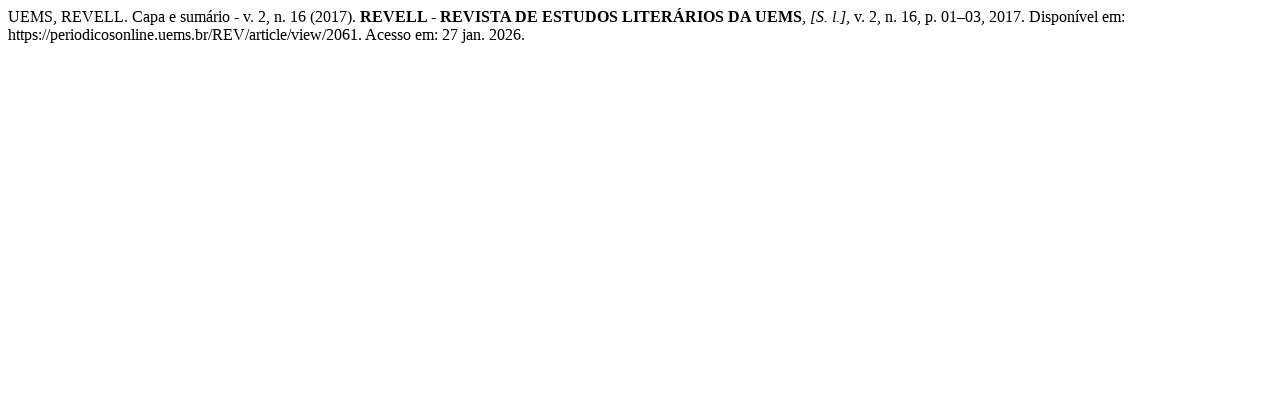

--- FILE ---
content_type: text/html; charset=UTF-8
request_url: https://periodicosonline.uems.br/index.php/REV/citationstylelanguage/get/associacao-brasileira-de-normas-tecnicas?submissionId=2061&publicationId=1468
body_size: 271
content:
<div class="csl-bib-body">
  <div class="csl-entry">UEMS, REVELL. Capa e sumário - v. 2, n. 16 (2017). <b>REVELL - REVISTA DE ESTUDOS LITERÁRIOS DA UEMS</b>, <i>[S. l.]</i>, v. 2, n. 16, p. 01–03, 2017. Disponível em: https://periodicosonline.uems.br/REV/article/view/2061. Acesso em: 27 jan. 2026.</div>
</div>